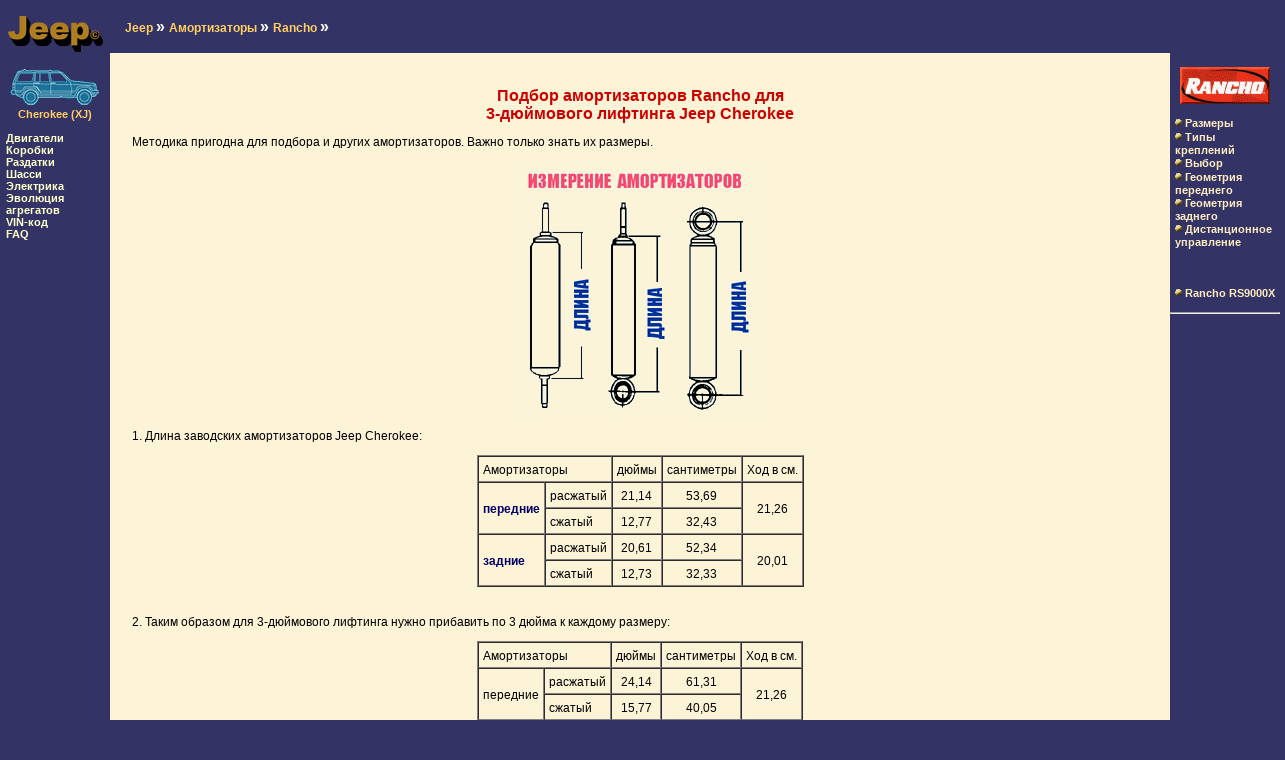

--- FILE ---
content_type: text/html
request_url: http://jeep.avtograd.ru/rancho/select.htm
body_size: 4220
content:
<html>
<head>
<meta http-equiv="Content-Type" content="text/html; charset=windows-1251">
<meta name="GENERATOR" content="Microsoft FrontPage 6.0">
<meta name="ProgId" content="FrontPage.Editor.Document">
<title>Амортизаторы Rancho</title>

<link rel="stylesheet" type="text/css" href="../new.css">

</head>

<body marginwidth="0" marginheight="0" topmargin="0" leftmargin="0" rightmargin="0" bottommargin="0" BGCOLOR="#333366" TEXT="#000000" LINK=red>




<div align="left">
  <table border="0" cellpadding="0" cellspacing="0" style="border-collapse: collapse" bordercolor="#111111">
    <tr>
      <td valign="top" align="center"><p><br>
      <a href="../index.htm">
      <img border="0" src="../images/logo_small.gif" alt="Главная страница" width="95" height="37"></a></td>
      <td colspan="2">
      <p>&nbsp;&nbsp;&nbsp;<b>&nbsp;&nbsp;</b><a href="../index.htm"><font color="#FFCF63">Jeep</font></a><font color="#FFFFFF"><b>
      </b></font><b><font face="Arial" size="3" color="#FFFFFF">» </font></b>
      <a href="../chassis/shocks/index.htm"><font color="#FFCF63">Амортизаторы</font></a><font color="#FFFFFF"><b>
      </b></font><b><font face="Arial" size="3" color="#FFFFFF">» </font></b>
      <a href="index.htm"><font color="#FFCF63">Rancho</font></a><font color="#FFFFFF"><b>
      </b></font><b><font face="Arial" size="3" color="#FFFFFF">»</font></b></td>
    </tr>
    <tr>
      <td valign="top" align="left">
      <!-- Start Include -->




<div class=menu>

      <table border="0" cellspacing="0" width="120" id="AutoNumber2" cellpadding="11" style="border-collapse: collapse" bordercolor="#111111">

        <tr>

          <td>

          <!-- Start Include -->




<div class=menu><p style="margin-left: 5; margin-right: 5" align="center"><a href="/cherokee/index.htm">

  <img  border="0" src="/cherokee/images/XJ_menu.gif"

  alt="Jeep Cherokee. Основное меню" width="92" height="42"></a><br>

  <font color="#FFCC00"><b><a href="/cherokee/index.htm"><font color="#FFCC66">Cherokee 

  (XJ)</font></a></b></font></p>



  <p style="margin-left: 5; margin-right: 5"> <a href="/cherokee/engines/index.htm">Двигатели<br>

</a> <a href="/cherokee/transmission/index.htm">Коробки<br>

</a> <a href="/cherokee/xfer/index.htm">Раздатки<br>

</a> <a href="/cherokee/chassis/index.htm">Шасси<br>

</a> <a href="/cherokee/electrical/index.htm">Электрика<br>

  </a> <a href="/cherokee/history/index.htm">Эволюция

  агрегатов<br>

  </a> <a href="/cherokee/VIN/index.htm">VIN-код<br>

</a><a href="/cherokee/FAQ/index.htm">FAQ </a>

<!-- Start Include -->

<!-- End Include -->
</div>



<!-- End Include -->
</td>

        </tr>

        <tr>

                  </tr>

        </table>

</div>

<!-- End Include -->
<p>&nbsp;</td>
      <td valign="top">
      <div align="center">
        <center>
        <div class=text>
        <table border="0"  height="880" cellpadding="22" style="border-collapse: collapse" bordercolor="#111111" cellspacing="0" width="100%" >
          <tr>
            <td width="100%" bgcolor="#FDF3D7" valign="top">

<h1>Подбор амортизаторов Rancho для<br>
3-дюймового лифтинга Jeep Cherokee</h1>

<p>Методика пригодна для подбора и других
амортизаторов. Важно только знать их
размеры.</p>

<p align="center"><img border="0" src="images/ammo_size.gif" width="250" height="256"></p>
<p>1. Длина заводских амортизаторов Jeep Cherokee:</p>
<div align="center">
  <center>
  
  <table border="1" cellspacing="0" cellpadding="4">
    <tr>
      <td colspan="2"><p>Амортизаторы</td>
      <td align="center"><p>дюймы</td>
      <td align="center"><p>сантиметры</td>
      <td align="center"><p>Ход в см.</td>
    </tr>
    <tr>
      <td rowspan="2"><p><a href="../Cherokee/chassis/shocks/front_shock.htm">передние</a></td>
      <td><p>расжатый</td>
      <td align="center"><p>21,14</td>
      <td align="center"><p>53,69</td>
      <td align="center" rowspan="2"><p>21,26</td>
    </tr>
    <tr>
      <td><p>сжатый</td>
      <td align="center"><p>12,77</td>
      <td align="center"><p>32,43</td>
    </tr>
    <tr>
      <td rowspan="2"><p><a href="../Cherokee/chassis/shocks/rear_shock.htm">задние</a></td>
      <td><p>расжатый</td>
      <td align="center"><p>20,61</td>
      <td align="center"><p>52,34</td>
      <td align="center" rowspan="2"><p>20,01</td>
    </tr>
    <tr>
      <td><p>сжатый</td>
      <td align="center"><p>12,73</td>
      <td align="center"><p>32,33</td>
    </tr>
  </table>
  
  </center>
</div>
<p>&nbsp;</p>
<p>2. Таким образом для 3-дюймового лифтинга
нужно прибавить по 3 дюйма к каждому размеру:</p>
<div align="center">
  <center>
  
  <table border="1" cellspacing="0" cellpadding="4">
    <tr>
      <td colspan="2"><p>Амортизаторы</td>
      <td align="center"><p>дюймы</td>
      <td align="center"><p>сантиметры</td>
      <td align="center"><p>Ход в см.</td>
    </tr>
    <tr>
      <td rowspan="2"><p>передние</td>
      <td><p>расжатый</td>
      <td align="center"><p>24,14</td>
      <td align="center"><p>61,31</td>
      <td align="center" rowspan="2"><p>21,26</td>
    </tr>
    <tr>
      <td><p>сжатый</td>
      <td align="center"><p>15,77</td>
      <td align="center"><p>40,05</td>
    </tr>
    <tr>
      <td rowspan="2"><p>задние</td>
      <td><p>расжатый</td>
      <td align="center"><p>23,61</td>
      <td align="center"><p>59,90</td>
      <td align="center" rowspan="2"><p>20,01</td>
    </tr>
    <tr>
      <td><p>сжатый</td>
      <td align="center"><p>15,73</td>
      <td align="center"><p>39,54</td>
    </tr>
  </table>
  
  </center>
</div>
<p>&nbsp;</p>
<p>3. Смотрим <a href="guide.htm">Размеры амортизаторов Rancho</a>
и подбираем амортизаторы. Следует иметь
ввиду, что критичен размер в сжатом
состоянии и лучше подобрать амортизатор с
этим размером меньше заданного. В противном
случае амортизатор будет работать вместо
ограничителя хода подвески и выйдет из строя.</p>
<h2>Передние амортизаторы</h2>
<p><b>RS9179</b> подходит
по размерам для передней подвески при 3&quot;
лифтинге с учетом <a href="../Cherokee/chassis/shocks/bpe.htm">Конвертации креплений амортизаторов Cherokee</a>.</p>
<p> <font face="Arial"> Его размеры:</font></p>
<div align="center">
  <center>
  
  <table border="1" cellspacing="0" cellpadding="4">
    <tr>
      <td colspan="2"><p>Амортизаторы</td>
      <td align="center"><p>дюймы</td>
      <td align="center"><p>сантиметры</td>
      <td align="center"><p>Ход в см.</td>
    </tr>
    <tr>
      <td rowspan="2"><p>передние</td>
      <td><p>расжатый</td>
      <td align="center"><p>22,95</td>
      <td align="center"><p>58,29</td>
      <td align="center" rowspan="2"><p>22,86</td>
    </tr>
    <tr>
      <td><p>сжатый</td>
      <td align="center"><p>13,95</td>
      <td align="center"><p>35,43</td>
    </tr>
  </table>
  
  </center>
</div>
<p>&nbsp;</p>
<p>Слегка RS9179 коротковат, следующий по
таблице <font size="2">RS9017, но, по
неподтвержденной информации, амортизаторы
с 0 на 2-й позиции в номере мягче.</font></p>
<p>Поэтому, другой вариант:</p>
<p>Если ставить амортизаторы с креплениями
типа серьга с обеих сторон, то понадобится
конвертер верхнего крепления.</p>
<p>Конвертер верхнего крепления
амортизатора будет иметь высоту 1,5 дюйма.</p>
<p>Уменьшим на нее данные в таблице. То есть
нам нужен амортизатор с такими данными:</p>
<div align="center">
  <center>
  
  <table border="1" cellspacing="0" cellpadding="4">
    <tr>
      <td colspan="2"><p>Амортизаторы</td>
      <td align="center"><p>дюймы</td>
      <td align="center"><p>сантиметры</td>
      <td align="center"><p>Ход в см.</td>
    </tr>
    <tr>
      <td rowspan="2"><p>передние</td>
      <td><p>расжатый</td>
      <td align="center"><p>22,64</td>
      <td align="center"><p>57,5</td>
      <td align="center" rowspan="2"><p>21,26</td>
    </tr>
    <tr>
      <td><p>сжатый</td>
      <td align="center"><p>14,27</td>
      <td align="center"><p>36,24</td>
    </tr>
  </table>
  
  </center>
</div>
<p>Подходит <b>RS9165</b>. <font face="Arial"> Его размеры:</font></p>
<div align="center">
  <center>
  
  <table border="1" cellspacing="0" cellpadding="4">
    <tr>
      <td colspan="2"><p>Амортизаторы</td>
      <td align="center"><p>дюймы</td>
      <td align="center"><p>сантиметры</td>
      <td align="center"><p>Ход в см.</td>
    </tr>
    <tr>
      <td rowspan="2"><p>передние</td>
      <td><p>расжатый</td>
      <td align="center"><p>22,87</td>
      <td align="center"><p>58,09</td>
      <td align="center" rowspan="2"><p>22,92</td>
    </tr>
    <tr>
      <td><p>сжатый</td>
      <td align="center"><p>13,85</td>
      <td align="center"><p>35,17</td>
    </tr>
  </table>
  
  </center>
</div>
<p>Также подходит <b>RS9116</b>, но он
немного длинее. <font face="Arial">Его размеры:</font></p>
<div align="center">
  <center>
  
  <table border="1" cellspacing="0" cellpadding="4">
    <tr>
      <td colspan="2"><p>Амортизаторы</td>
      <td align="center"><p>дюймы</td>
      <td align="center"><p>сантиметры</td>
      <td align="center"><p>Ход в см.</td>
    </tr>
    <tr>
      <td rowspan="2"><p>передние</td>
      <td><p>расжатый</td>
      <td align="center"><p>24,40</td>
      <td align="center"><p>61,97</td>
      <td align="center" rowspan="2"><p>24,41</td>
    </tr>
    <tr>
      <td><p>сжатый</td>
      <td align="center"><p>14,79</td>
      <td align="center"><p>37,56</td>
    </tr>
  </table>
  
  </center>
</div>
<h2>Задние амортизаторы</h2>
<p>Подходит <b>RS9116</b>. Его размеры:</p>
<div align="center">
  <center>
  
  <table border="1" cellspacing="0" cellpadding="4">
    <tr>
      <td colspan="2"><p>Амортизаторы</td>
      <td align="center"><p>дюймы</td>
      <td align="center"><p>сантиметры</td>
      <td align="center"><p>Ход в см.</td>
    </tr>
    <tr>
      <td rowspan="2"><p>задние</td>
      <td><p>расжатый</td>
      <td align="center"><p>24,40</td>
      <td align="center"><p>61,97</td>
      <td align="center" rowspan="2"><p>24,41</td>
    </tr>
    <tr>
      <td><p>сжатый</td>
      <td align="center"><p>14,79</td>
      <td align="center"><p>37,56</td>
    </tr>
  </table>
  
  </center>
</div>
<p>Подходит <b>RS9118</b>, но он
покороче и скорее подойдет для 2-дюймового
лифтинга. <font face="Arial">Его размеры:</font></p>
<div align="center">
  <center>
  
  <table border="1" cellspacing="0" cellpadding="4">
    <tr>
      <td colspan="2"><p>Амортизаторы</td>
      <td align="center"><p>дюймы</td>
      <td align="center"><p>сантиметры</td>
      <td align="center"><p>Ход в см.</td>
    </tr>
    <tr>
      <td rowspan="2"><p>задние</td>
      <td><p>расжатый</td>
      <td align="center"><p>22,80</td>
      <td align="center"><p>57,91</td>
      <td align="center" rowspan="2"><p>22,51</td>
    </tr>
    <tr>
      <td><p>сжатый</td>
      <td align="center"><p>13,94</td>
      <td align="center"><p>35,4</td>
    </tr>
  </table>
  
  </center>
</div>
<h2>Выводы:</h2>
<p><b>1 вариант:</b></p>
<p>Передние - 2 амортизатора <b>RS9179</b>
и 2 BPE;</p>
<p>Задние - 2 амортизатора <b>RS9125</b>
и 2 BPE;</p>
<p><font color="#D9BD4F"><b>2 вариант:</b></font></p>
<p>Передние - 2 амортизатора <b>RS9168</b>
и 2 BPE;</p>
<p>Задние - 2 амортизатора <b>RS9116</b>
и 2 BPE;</p>
<p><b>3 вариант:</b></p>
<p>Передние - 2 амортизатора <b>RS9116</b><font color="#D9BD4F">,</font>
2 BPE снизу и 2 BPE - сверху;</p>
<p>Задние - 2 амортизатора <b>RS9116</b>
и 2 BPE;</p>
<p>Предпочтительным представляется&nbsp;
второй вариант.</p>
      <p>&nbsp;
<p><b>Вот посмотрите, что получилось:</b></p>
<p><img border="0" src="../images/tri_black.gif" width="10" height="11">  <a
href="front_path.htm">Передний
амортизатор</a> - геометрия работы при 3-дюймовом
лифтинге</p>
<p><img border="0" src="../images/tri_black.gif" width="10" height="11">  <a
href="rear_path.htm">Задний
амортизатор</a> - геометрия работы при 3-дюймовом
лифтинге</p>
<p>Примечание: </p>
<p><font face="Verdana, Arial" size="2">Амортизаторы компании
<a href="http://www.doetsch-shocks.com/">Doetsch Tech</a> модели DT-3000 для 
3-дюймового лифтинга:</font></p>
<p><font face="Verdana, Arial" size="2">Передние: DT-3268<br>
Задние: DT-3352</font></p>

<h1>&nbsp;</h1>
      <div align="center">
        <center>
        <p>&nbsp;</p>
        </center>
      </div>

            </td>
          </tr>
        </table>
        </div>
        </center>
      </div>
      </td>
      <td valign="top" align="left">
      <div class=menu1>
      <p>
      <table border="0" cellpadding="10" cellspacing="0" style="border-collapse: collapse" bordercolor="#111111" id="AutoNumber3" width="120">
        <tr>
          <td>
         
<!-- Start Include -->

<div class=menu1>
<p align="center"><a href="/rancho/index.htm">
<img border="0"
src="images/rancho_logo.gif" alt="Амортизаторы Rancho" width="90" height="37"></a></p>

<p style="margin-left: 5; margin-right: 5">
<img border="0"
src="../images/bullet_menu.gif" width="7" height="11">  <a href="/rancho/guide.htm">Размеры<br>
</a><img  border="0" src="/rancho/../images/bullet_menu.gif" width="7" height="11"> <a href="/rancho/mount.htm">Типы
креплений<br>
</a><img  border="0" src="/rancho/../images/bullet_menu.gif" width="7" height="11">   <a
href="select.htm">Выбор<br>
</a><img  border="0" src="/rancho/../images/bullet_menu.gif" width="7" height="11"> <a
href="front_path.htm">Геометрия переднего<br>
</a><img  border="0" src="/rancho/../images/bullet_menu.gif" width="7" height="11"> <a
href="rear_path.htm">Геометрия заднего</a>  <a
href="select.htm"><br>
</a><img  border="0" src="/rancho/../images/bullet_menu.gif" width="7" height="11">  <a
href="../Rancho/remote/index.htm">Дистанционное
управление</a>

<p style="margin-left: 5; margin-right: 5">&nbsp;<p style="margin-left: 5; margin-right: 5">
<img  border="0" src="/rancho/../images/bullet_menu.gif" width="7" height="11"> <a href="/rancho/RS9000X.htm">Rancho 
RS9000X</a><hr>
</div>
<!-- End Include -->
<p></td>
        </tr>
      </table>
      <p>
      </div>
      </td>
    </tr>
    <tr>
      <td valign="top" colspan="3" align="center">
      <table border="0" cellpadding="4" height="100%">
      </table>
      <!-- Start Include -->


<div class=menu>
  
    <div align="center">
  
    <table border="0" cellpadding="11" style="border-collapse: collapse" bordercolor="#111111">
      <tr>
        <td>
        <hr>
        <p align="center">
        <font color="#FFD700"><b><font color="#FEECC0">Общие разделы</font></b></font><p align="center"> 
        <a href="/VIN/vin_decoder.htm">VIN- декодер</a>
        <span lang="en-us"><font color="#FFFFFF">| </font></span>
        <a href="/Tires/index.htm">Шинный калькулятор</a><font color="#FFFFFF"> <span lang="en-us">| </span>
        </font> <a href="/chassis/index.htm">Подвеска</a><span lang="en-us">
        <font color="#FFFFFF">|</font> </span>
        <a href="/axles/index.htm">Мосты</a><span lang="en-us"><font color="#FFFFFF"> |</font></span>
        <a href="/lockers/index.htm">Блокируемые 
      дифференциалы<span lang="en-us"> </span>
      </a> <span lang="en-us"><font color="#FFFFFF">|</font><a href="/lockers/index.htm">
        </a></span> <a href="/shafts/index.htm">Карданные валы<span lang="en-us">
        </span>
      </a> <span lang="en-us"><font color="#FFFFFF">|</font><a href="/shafts/index.htm">
        </a></span> 
      <a href="/transmission/index.htm">Коробки передач</a> <font color="#FFFFFF"> <span lang="en-us">|</span>  </font> <a href="/xfer/index.htm">Раздаточные 
      коробки<span lang="en-us"> </span>
      </a> <span lang="en-us"><font color="#FFFFFF">| </font></span> <a href="/winches/index.htm">Лебедки</a><span lang="en-us">
        <font color="#FFFFFF">| </font></span> 
        <a href="/chassis/shocks/index.htm">Амортизаторы</a><span lang="en-us"><font color="#FFFFFF"> | </font> </span>
        <a href="/accessories/index.htm">Аксессуары</a>
        <span lang="en-us"><font color="#FFFFFF">| </font></span>
        <a href="/Converters/index.htm">Конверторы 
      единиц измерения</a> <font color="#FFFFFF">
        <span lang="en-us">|</span>
        <a href="/history/index.htm">История моделей</a></font><p align="center"> &nbsp;<hr>
        <p align="center">
        

</p>

        <p align="center"> 
      <a href="/index.htm">
      <img  border="0" src="/images/logo_small.gif" alt="Главная страница" width="95" height="37"></a><p align="center" class="auto-style1"> 
        &nbsp;</td>
      </tr>
      </table>
  

    </div>
  

</div>
<!-- End Include -->
</td>
    </tr>
  </table>
</div>

<p>&nbsp;</p>

</body>
</html>

--- FILE ---
content_type: text/css
request_url: http://jeep.avtograd.ru/new.css
body_size: 3826
content:
/* Copyright 2001 jeep.avtograd.ru */

A:Link  {	font-weight:bold; text-decoration : none;	color : #FFCF63;}
	div.menu a:link { text-decoration: none; color: #FFFFCC; font-size: 8pt }
    div.menu1 a:link { text-decoration: none; color: #FEECC0; font-size: 8pt }
    div.text a:link { text-decoration: none; color: #000066; font-size: 9pt }

A:visited    { text-decoration: none; color: grey; font-weight: bold }
    div.menu a:visited { text-decoration: none; color: #FFFFCC; font-size: 8pt }
    div.menu1 a:visited { text-decoration: none; color: #C0C0C0; font-size: 8pt }
    div.text a:visited { text-decoration: none; color: #808080; font-size: 9pt }

A:Active  {	text-decoration : none;	color : grey;}
	div.menu A:Active  {	text-decoration : none;	color : #D9BD4F;}
A:hover      { text-decoration: underline; color: red; font-weight: bold }
    div.menu a:hover { text-decoration: underline; color: #FF9900; font-size: 8pt }
    div.menu1 a:hover { text-decoration: underline; color: #FFCF63; font-size: 8pt }
    div.text a:hover { text-decoration: underline; color: red; font-size: 9pt }

body {background: #333366;}
	div.menu     { margin-left: -5; margin-right: -5}
	div.menu1     { margin-left: -5; margin-right: -5}
i            { color: #660000; 
               font-style: italic; font-weight:bold }
.noncolor { color: black; font-weight: normal}
b            { color: #3B3B3B }

p            { font-size: 12px; font-family: Arial, Verdana, Helvetica, helv, sans-serif; color: black; margin-top: 2 }
.menu        { font-size: 10px; color: #FFFFFF; margin-left: 5; margin-right: 5 }
.adv        { font-size: 11px; color: #FFFFFF; margin-left: 5; margin-right: 5 }

.faq       { color: #800000;border-left-width:1; border-right-width:1; border-top-style:solid; border-top-width:1; border-bottom-style:solid; border-bottom-width:1; font-weight:bold; margin-left:2; margin-right:2; padding-top:4; padding-bottom:4 }

.indent { text-indent: 11 }
.menu        { color: gray; font-size: 7pt; margin-left: 5; margin-right: 5 }
.menu1       { color: #FFFFFF; font-size: 7pt; margin-left: 5; margin-right: 5 }

h5            { font-size: 60%; font-family: 
               Arial, Verdana, Helvetica, helv, sans-serif; color: #003366; 
               margin-top: 2 }



li {font-size: 80%;font-weight:bold; font-family: Verdana, Arial, Helvetica, helv, sans-serif;color: black}
UL {font-size: 80%;font-family: Verdana, Arial, Helvetica, helv, sans-serif }
TR { font-size: 100%;font-family: Verdana, Arial, Helvetica, helv, sans-serif;color: white}
blockquote {font-size: 80%;font-family: Verdana, Arial, Helvetica, helv, sans-serif;color: white}
/* Defined term */
dt {
   color: #FFD700;
   font-weight:bold;
   font-family: Arial, Helvetica, helv, sans-serif
   }


h1           { font-size: 12pt; color: #CC0000; font-family: 
               Arial, Helvetica, helv, sans-serif; text-align: center; 
               font-weight: bold; margin-left:6; margin-right:6; margin-top:12; margin-bottom:12 }
h2           { font-size: 12pt; color: #800000; font-family: 
               Arial, Helvetica, helv, sans-serif; text-align: Center; 
               font-weight: bold;  }
h3           { font-size: 12pt; color: #000000; font-family: 
               Arial, Helvetica, helv, sans-serif; text-align: Center; 
               font-weight: bold  }
h4           { font-size: 10pt; color: #663300; font-family: 
               Arial, Helvetica, helv, sans-serif; text-align: Center }
h5           { font-size: 14pt; color: #000000; font-family: 
               Arial, Helvetica, helv, sans-serif }
h6           { font-size: 80%; text-transform: caps; font-family: 
               Arial, Helvetica, helv, sans-serif; color: red; 
               font-weight: bold